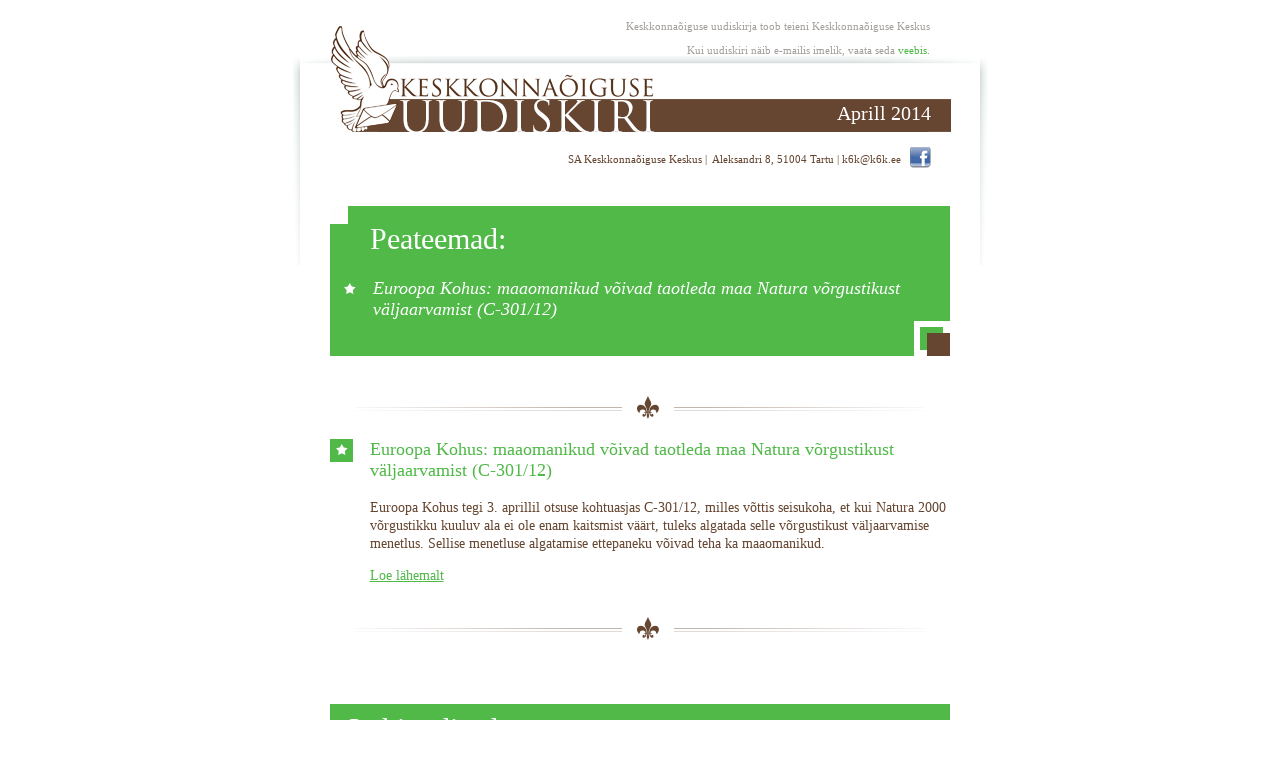

--- FILE ---
content_type: text/html; charset=utf-8
request_url: https://www.k6k.ee/uudiskiri/2014/aprill
body_size: 21715
content:
<!DOCTYPE html PUBLIC "-//W3C//DTD XHTML 1.0 Strict//EN" "http://www.w3.org/TR/xhtml1/DTD/xhtml1-strict.dtd">
<html>
<head>
<meta http-equiv="content-type" content="text/html; charset=utf-8" />
</head>
<body leftmargin="0" marginwidth="0" topmargin="0" marginheight="0" offset="0" bgcolor='#fff' style="margin: 0; padding: 0;font-size: 14px; background: #fff; font-family: Georgia" >

<STYLE>
a {color: #50b948; text-decoration: none;}
a:hover { text-decoration: underline; }
.footer a { color: white; }
hr {height: 11px; width: 100%; background: white; color: white; border: none; margin: 40px 0; background: url(http://www.k6k.ee/images/small_separator.png) no-repeat top center;}
h1 { margin: 0; color: #50b948; font-size: 24px; font-weight: normal; font-family: Georgia; text-transform: uppercase; line-height: 30px;}
h2 { margin: 0 50px 10px; }
h3 { font-family:Georgia; font-size: 18px; color: #654430; font-weight: normal}

p { font-family: Georgia; line-height: 18px; font-size: 14px; color: #664631;}
ol { padding-left: 20px; margin-top: 30px; margin-bottom: 30px;}
ul { padding-left: 70px; }
ol li { list-style-image:url(http://www.k6k.ee/images/sub_content_li.png); padding-left: 35px}
font { color: #948f8c}

.top, .top p, top a { margin-top: 20px; font-size: 11px; width: 315px; color: #a49f9c; text-align: right; float: right; margin-right: 50px; vertical-align: center}

#topcont { color: #654430;}
#topcont a {color: #654430;text-decoration: none;}
#topcont a:hover { text-decoration: underline}
#topcont p {margin: -5px 0 0 0; vertical-align: center; font-size: 11px; color: #654430}
#topcont img {vertical-align: center; margin: 5px 0 -5px 0; border: 0;}

.date p {float: right;}
.right { float: right; margin-right: 20px;}

#menu a { color: #664631}
#menu h1 { color: #fff; font-size: 30px; padding: 10px 19px; margin:0; background: #50b948; text-transform: none}
.menu_themes h2 { color: #664631; font-size: 14px; font-style: normal; font-weight: normal; padding-right: 15px; text-transform: uppercase; margin: 0; vertical-align: bottom;}
.menu_themes img { float: left; margin: -8px 0 0 20px; padding: 0; vertical-align: bottom;}
.menu_themes .edy-texteditor-container.image-container img { float: none; margin: 0;}
.menu_themes .edy-texteditor-container.image-container { margin: -8px 0 0 20px;}
.menu_themes ol { margin: 8px 0 0 -1px; padding: 0 20px; list-style-image: none; list-style-type: none; overflow: hidden;}
.menu_themes ol li { margin: 0 0 13px 0; padding: 0; float: left; list-style-image: none;}
#menu table { border-collapse: collapse; border-spacing: 0; margin: 0 auto;}
#menu tr { border-spacing: 0; padding: 20px 0 35px 0; width: 580px; margin: 0 auto; }
.menu_themes td { width: 50%; vertical-align: top; padding: 20px 0 15px 0;}

#news_content { background: url(http://www.k6k.ee/images/big-separator.png) no-repeat top center;}
#news_content img { float: right;}
#news_content h2 { width: 235px; float: right; margin: 0 5px 10px; padding: 20px 0 0 15px; color: #50b948; font-weight: normal; font-style: italic; font-size: 15px; line-height: 18px; background: url(http://www.k6k.ee/images/quote_bg.png) no-repeat top left;}

#news_footer {color: #8b8887;font-family: Georgia, sans-serif; font-size: 12px;}
#news_footer strong {color: #6b6563;}
#news_footer p { float: left; margin: 0 28px; font-size: 12px; width: 60%}
#news_footer a { color: #948f8c}
#news_footer img { float: left;}

.main_themes h1 { color: #fff; font-family: Georgia; font-size: 30px; padding: 0 0 0 40px; text-transform: none}
.main_themes ol { margin: 0 0 0 13px}
.main_themes ol li {list-style-image:url(http://www.k6k.ee/images/main_li.png); padding:0 10px 0 10px; margin-top: 24px;}
.main_themes ol li a { color: #fff; text-decoration: none; font-weight: normal; font-style: italic; font-size: 18px; }
.main_themes ol li a:hover { text-decoration: underline}

#main_content { background: url(http://www.k6k.ee/images/big-separator.png) no-repeat top center, url(http://www.k6k.ee/images/big-separator.png) no-repeat bottom center;}
#main_content h3 { background: url(http://www.k6k.ee/images/main_sub_li.png) no-repeat top left;padding-left: 40px;}
#main_content h3 a { text-decoration: none; margin: 0; padding: 0;}
#main_content h3 a:hover { text-decoration: underline;}
#main_content a { text-decoration: underline; }
#main_content p { padding-left: 40px;}
#main_content hr {  margin: 25px 0;}

</STYLE>

<table width="100%" cellpadding="0" cellspacing="0" class="backgroundTable" bgcolor='#fff' style="background: #fff; font-family: Georgia,serif; border-collapse: collapse;font-size: 14px;" >
    <tr>
        <td style="padding: 0;">
      <div style=" background: #fff; width: 695px; padding: 0; margin: 0 auto;" width="695">
    <div style="background-image: url(http://www.k6k.ee/images/left.png); float: left; height: 208px; margin-top: 58px; width: 7px; overflow: hidden"></div>
    <div style="background-image: url(http://www.k6k.ee/images/right.png); float: right; height: 208px; margin-top: 58px; width: 8px; overflow: hidden"></div>
      <table cellpadding="0" cellspacing="0">
        <tr>
          <td style="background: transparent; padding: 0; width: 260px; height: 50px">

          </td>
          <td class="top" style="background: transparent; padding: 0; text-align: right;">
            Keskkonnaõiguse uudiskirja toob teieni Keskkonnaõiguse Keskus 
            <br>
            <br>
            Kui uudiskiri näib e-mailis imelik, vaata seda <a href="https://www.k6k.ee//uudiskiri/2014/aprill">veebis.</a>
          </td>
        </tr>
        <tr>
          <td colspan="2" style="padding: 0; background-color: #fff; background-image: url('http://www.k6k.ee/images/up.png'); background-repeat: no-repeat; background-position: left top; height: 130px; width: 685px; vertical-align: top;">
              <table cellspacing="0" cellpadding="0">
                <tr>
                  <td colspan="2" class="date" style="padding-left: 30px; vertical-align: top;">
                    <a href="http://www.k6k.ee">
                      <img src="http://www.k6k.ee/photos/logo.png" alt="Keskkonna&otilde;iguse keskus" style="border: none; display: block; margin-top: -30px;" />
                    </a>
                    <span class="right" style="margin-top: -30px; color: #fff; position:relative; z-index: 1000; font-size: 20px"> Aprill 2014</span>
                  </td>
                </tr>
                <tr>
                  <td colspan="2" id="topcont" style="padding-left: 50px; wdith: 325px; padding-top: 10px; font-size: 11px;">
                    <span class="right">SA Keskkonnaõiguse Keskus |&nbsp;  Aleksandri 8, 51004 Tartu |   <a href="mailto:k6k@k6k.ee">k6k@k6k.ee</a>&nbsp; &nbsp;<a href="http://www.facebook.com/pages/Keskkonna%C3%B5iguse-Keskus/155450921134796"><img class="frktlse-img" alt="" src="/photos/fb_logo.png" height="21" width="21" /> </a><br/></span>
                  </td>
                </tr>
              </table>
          </td>
        </tr>
        <tr>
            <td colspan="2">
              <table style="width: 620px; border-collapse: collapse; margin-left: 30px" cellspacing="0" cellpadding="0">
                <tr>
                    <td style="padding: 20px 0 40px 0">
                    <table width="620" cellspacing="0" cellpadding="0" bgcolor="#50b948">
                                        <tr>
                        <td colspan="2" style=" background: url(http://www.k6k.ee/images/main_top.png) no-repeat right center; height: 18px; width:620px;">
                        </td>
                      </tr>
                      <tr>
                        <td colspan="2" class="main_themes">
                               <h1>Peateemad:</h1><div><ol>
<li><strong><a href="/uudiskiri/2014/aprill/euroopa-kohus-c-301-12"> Euroopa Kohus: maaomanikud võivad taotleda maa Natura võrgustikust väljaarvamist (C-301/12)
 </a></strong><br/></li>




</ol></div>

                        </td>
                      </tr>
                      <tr style="background: url(http://www.k6k.ee/images/main_bottom.png) no-repeat right center; height: 36px; width:620px">
                        <td colspan="2" ></td>
                      </tr>
                    </table>
                  </td>
                </tr>
                            <tr>
                    <td style="padding: 25px 0;" id="main_content">
                    
<h3><a href="/uudiskiri/2014/aprill/euroopa-kohus-c-301-12"> Euroopa Kohus: maaomanikud võivad taotleda maa Natura võrgustikust väljaarvamist (C-301/12)</a></h3>
<p> Euroopa Kohus tegi 3. aprillil otsuse kohtuasjas C-301/12, milles võttis seisukoha, et  kui Natura 2000 võrgustikku kuuluv ala ei ole enam kaitsmist väärt, tuleks algatada selle võrgustikust väljaarvamise menetlus. Sellise menetluse algatamise ettepaneku võivad teha ka maaomanikud. 
</p>
<p><a href="/uudiskiri/2014/aprill/euroopa-kohus-c-301-12 ">Loe lähemalt</a></p>




<br>


                  </td>
                </tr>
                             <tr>
                      <td style="height: 44px">
                  </td>
                </tr>
                            <tr>
                    <td style="padding: 20px 0 40px 0" >
                    <table width="620" cellspacing="0" cellpadding="0" id="menu">
                        <tr style="padding-bottom: 0;">
                        <td colspan="2">
                        <h1>Lühiuudised:</h1>
                        </td>
                      </tr>
                      <tr>
                        <td colspan="2" class="menu_themes" style=" background: url(http://www.k6k.ee/images/menu_bg.png); padding: 0 0 -20px 0; color: #664631; font-family: Georgia; font-style: normal;">

                                                    <table width="100%"><tbody><tr>
<td> 
<h2><img src="/photos/keskkonna_oigused_small.png" alt="" class="frktlse-img" height="28" width="28" /><b><a href="/uudiskiri/2014/aprill#keskkonnaalased-oigused">Keskkonnaalased õigused </a></b></h2>
<ol><li><a href="/uudiskiri/2014/aprill#oigused1"> Keskkonnaõiguse ühendused vaidlustasid EL energiataristu projektide nimekirja Euroopa Kohtus</a></li>
</ol>
</td>
<td>
<h2><img src="/photos/keskonna_hindamine_small.png" alt="" class="frktlse-img" height="28" width="28" /><b><a href="/uudiskiri/2014/aprill#kmh">Keskkonnamõjude hindamine</a></b></h2>
<ol><li><a href="/uudiskiri/2014/aprill#kmh1"> KMH direktiivi uus versioon võeti vastu</a></li>
</ol>
</td>
</tr></tbody></table><img src="/photos/separator.png" alt="" class="frktlse-img" height="11" width="582" />
<table width="100%"><tbody><tr>
<td> 
<h2><img src="/photos/kliima_muutus_small.png" alt="" class="frktlse-img" height="28" width="28" /><b><a href="/uudiskiri/2014/aprill#kliimamuutus">Kliimamuutus</a></b></h2>
<ol><li><a href="/uudiskiri/2014/aprill#kliimamuutus1"> Kliimateadlased: kliimamuutuse vastane võitlus ei ole koostöö korral ülemäära kulukas</a></li>
<li><a href="/uudiskiri/2014/aprill#kliimamuutus2"> Muudatused EL lennunduse saastekvootide osas kiideti heaks</a></li>
<li><a href="/uudiskiri/2014/aprill#kliimamuutus3"> EL määrus nr 253/2014 väikeste tarbesõidukite CO2 heite vähendamise meetmete kohta
 </a></li>
<li><a href="/uudiskiri/2014/aprill#kliimamuutus4"> EL määrus nr 333/2014 sõiduautode CO2 heite vähendamise meetmete kohta
 </a></li>
</ol>
</td>
<td>
 <h2><img src="/photos/energeetika_small.png" alt="" class="frktlse-img" height="28" width="28" /><b><a href="/uudiskiri/2014/aprill#energeetika">Energeetika</a></b></h2>
<ol><li><a href="/uudiskiri/2014/aprill#energeetika1"> Euroopa Kohus: energiamärgistuse esitamise kohustus sõltub toote turustamise ajast (C-319/13)
 </a></li>
</ol>
</td>
</tr></tbody></table><img src="/photos/separator.png" alt="" class="frktlse-img" height="11" width="582" />
<table width="100%"><tbody><tr>
<td> 
<h2><img src="/photos/valisohu_kaitse_small.png" alt="" class="frktlse-img" height="28" width="28" /><b><a href="/uudiskiri/2014/aprill#valisohk">Välisõhu kaitse</a></b></h2>
<ol><li><a href="/uudiskiri/2014/aprill#valisohk1"> Euroopa Liidu Teatajas avaldati sõidukite müra vähendamist puudutav EL määrus</a></li>
<li><a href="/uudiskiri/2014/aprill#valisohk2"> Eesti valitsus peab laevade õhusaastenorme majanduslikult koormavaks</a></li>
<li><a href="/uudiskiri/2014/aprill#valisohk3"> EL direktiiv 2014/43/EL traktorite heite vähendamise meetmete kohta </a></li>
<li><a href="/uudiskiri/2014/aprill#valisohk4"> Avaldati KKM määrus looma-ja linnukasvatuse õhuheite määramise kohta</a></li>
</ol>
</td>
<td>
<h2><img src="/photos/looduskaitse_small.png" alt="" class="frktlse-img" height="28" width="28" /><b><a href="/uudiskiri/2014/aprill#looduskaitse">Looduskaitse</a></b></h2>
<ol><li><a href="/uudiskiri/2014/aprill#looduskaitse1"> Euroopa Komisjon kaebab Kreeka kohtusse, sest Natura alal ei ole merekilpkonnade kaitse piisavalt tagatud</a></li>
<li><a href="/uudiskiri/2014/aprill#looduskaitse2"> Eelnõudega muudetaks taimede kaitsekategooriaid</a></li>
</ol>




</td>
</tr></tbody></table><img src="/photos/separator.png" alt="" class="frktlse-img" height="11" width="582" />
<table width="100%"><tbody><tr>
<td> 
<h2><img src="/photos/vesi_small.png" alt="" class="frktlse-img" height="28" width="28" /><b><a href="/uudiskiri/2014/aprill#vesi">Vesi</a></b></h2>
 <ol><li><a href="/uudiskiri/2014/aprill#vesi1"> Jõustusid ühisveevärgi ja -kanalisatsiooni seaduse muudatused 
 </a></li>




</ol>
</td>
<td>
<h2><img src="/photos/maapou_small.png" alt="" class="frktlse-img" height="28" width="28" /><b><a href="/uudiskiri/2014/aprill#maapou">Maapõu</a></b></h2>
<ol><li><a href="/uudiskiri/2014/aprill#maapou1"> Riigikontroll: riik ei ole vähendanud põlevkivi kaevandamise ja kasutamise keskkonnamõju
 </a></li>
</ol>




</td>
</tr></tbody></table><img src="/photos/separator.png" alt="" class="frktlse-img" height="11" width="582" />
<table width="100%"><tbody><tr>
<td> 
<h2><img src="/photos/jaatmed_small.png" alt="" class="frktlse-img" height="28" width="28" /><b><a href="/uudiskiri/2014/aprill#jaatmed">Jäätmed</a></b></h2>
<ol><li><a href="/uudiskiri/2014/aprill#jaatmed1"> Euroopa Parlamendi saadikud soovivad õhukeste kilekottide vastu rangemate meetmete võtmist
 </a></li>
<li><a href="/uudiskiri/2014/aprill#jaatmed2"> Riigi Teatajas avaldati muudatused elektri- ja elektroonikaromude kogumise regulatsioonis</a></li>
</ol>
</td>
<td>
<h2><img src="/photos/ohtlikud_ained_small.png" alt="" class="frktlse-img" height="28" width="28" /><b><a href="/uudiskiri/2014/aprill#ohtlikud-ained">Ohtlikud ained</a></b></h2>
<ol><li><a href="/uudiskiri/2014/aprill#ohtlikudained1"> EL piirab kroomi ühendite kasutamist nahatoodetes
 </a></li>
</ol>
</td>
</tr></tbody></table><img src="/photos/separator.png" alt="" class="frktlse-img" height="11" width="582" />
<table width="100%"><tbody><tr>
<td> 
<h2><img src="/photos/kalandus_small.png" alt="" class="frktlse-img" height="28" width="28" /><b><a href="/uudiskiri/2014/aprill#kalandus">Kalandus</a></b></h2>
<ol><li><a href="/uudiskiri/2014/aprill#kalandus1">Kalapüügieeskirja muudatused suurendavad tuulehaugi püügikoormust
 </a></li>
<li><a href="/uudiskiri/2014/aprill#kalandus2">Riigikogu menetleb kalapüügi kontrollisüsteemi täiustamist kalalaeva mootorite osas
 </a></li>
</ol>
</td>
<td>
<h2><img src="/photos/jahindus_small.png" alt="" class="frktlse-img" height="28" width="28" /><b><a href="/uudiskiri/2014/aprill#jahindus">Jahindus</a></b></h2>
<ol><li><a href="/uudiskiri/2014/aprill#jahindus1">Riigikohus selgitas metslooma abitu seisundi mõistet (3-1-1-16-14)</a></li>
<li><a href="/uudiskiri/2014/aprill#jahindus2">Avaldati KKM määrus uluksõraliste kahjude hüvitamise kohta 
</a></li>




</ol>
</td>
</tr></tbody></table><img src="/photos/separator.png" alt="" class="frktlse-img" height="11" width="582" />
<table width="100%"><tbody><tr>
<td> 
<h2><img src="/photos/k6k-1.png" alt="" class="frktlse-img" height="28" width="28" /><b><a href="/uudiskiri/2014/aprill#k6k">KÕKi uudised</a></b></h2>
<ol><li><a href="/uudiskiri/2014/aprill#k6k1"> Linnade ja valdade päevadel arutati KOVide keskkonnaalaseid ülesandeid ja väljakutseid </a></li>
<li><a href="/uudiskiri/2014/aprill#k6k2"> Kodanikuühendused: Maapõueseaduse eelnõu vajab põhjalikku arutelu</a></li>
<li><a href="/uudiskiri/2014/aprill#k6k3"> Kohus: kaevandamislubade otsustamisel on võrdselt tähtsad nii keskkonnakaitse kui varustuskindlus</a></li>
<li><a href="/uudiskiri/2014/aprill#k6k4"> Kodanikeühendused: maavarade kasutamine tuleb otsustada ühiselt</a></li>
<li><a href="/uudiskiri/2014/aprill#k6k5"> Siim Vahtrus tutvustab ajakirjas „Eesti Mets“ raiereeglite muutuseid ja tagamaid </a></li>




</ol>
</td>
<td>
</td>
<td>
</td>
</tr></tbody></table><img src="/photos/separator.png" alt="" class="frktlse-img" height="11" width="582" />


                        </td>
                      </tr>
                      <tr style="background: #664631; height: 8px; margin-bottom: 40px">
                        <td colspan="2" ></td>
                      </tr>
                    </table>
                  </td>
                </tr>
                <tr>
                  <td style="padding: 40px 19px" id="news_content">
                    















<a href="/uudiskiri/" name="keskkonnaalased-oigused"></a><img src="/photos/keskkonnaalased_oigused_big.png" alt="" class="frktlse-img" height="95" width="95" /><h1>KESKKONNAALASED ÕIGUSED</h1>
<a href="/uudiskiri/" name="oigused1"></a><h3>Keskkonnaõiguse ühendused
vaidlustasid EL energiataristu projektide nimekirja Euroopa Kohtus</h3><p style="TEXT-ALIGN: justify">
</p><p>4. aprillil
esitas üle-euroopaline keskkonnaõiguse ühenduste võrgustik <a href="http://www.justiceandenvironment.org/">Justice&amp;Environment (J&amp;E)</a> Euroopa Kohtule kaebuse, milles taotleb <a href="http://eur-lex.europa.eu/legal-content/ET/TXT/PDF/?uri=CELEX:32013R1391&amp;qid=1397750406991&amp;from=EN">Euroopa Komisjoni
määruse nr 1391/2013</a>
tühistamist. Vaidlustatud määrusega kehtestati üle-euroopaline energiavaldkonna
prioriteetsete energiataristu projektide (nn PCIde) nimekiri, kuhu kuuluvad
erinevad gaasiterminalid, elektriühendused jms projektid. Neile projektidele on
võimalik taotleda EL-kaasrahastust, liikmesriigid peaksid projektidega seotud
planeeringud ja load väljastama võimalikult kiiresti. J&amp;E leiab, et otsus
on õigusvastane, kuna selle ettevalmistamisel rikuti oluliselt avalikkuse
kaasamise reegleid.</p><h2>Kaebuse esitajad leiavad, et avalikkus sai projektide valikuprotsessis osaleda liiga hilja ja vaid formaalselt</h2><p>J&amp;E&nbsp; pöördus määruse nr 1391/2013 vastuvõtmise
järel esmalt vaidega (<i>request for
internal review</i>) Euroopa Komisjoni poole, leides, et viimane on rikkunud nn
<a href="https://www.riigiteataja.ee/akt/78466">Aarhusi konventsiooni</a> ning seda EL asutuste jaoks täpsustavat <a href="http://eur-lex.europa.eu/legal-content/ET/TXT/PDF/?uri=CELEX:32006R1367&amp;qid=1397750505125&amp;from=EN">EL määrust nr
1367/2006</a> (nn
Aarhusi-määrust). Vastavalt nendele õigusaktidele tuleks avalikkust kaasata
olulist keskkonnamõju omavate kavade ja programmide koostamisse tõhusalt ja
võimalikult varajases etapis. Avalikkuse kaasamine varajases etapis on selliste
otsuste puhul vajalik selleks, et valik saaks hästi ja põhjalikult läbi
kaalutud. J&amp;E hinnangul see antud juhul nii ei olnud, kuna avalikkus sai
osaleda alles otsustusprotsessi hilistes etappides ning ka siis oli
avalikustamine pigem formaalne. </p><p>Euroopa Komisjon
jättis vaide rahuldamata, kuna Komisjoni hinnangul ei ole määruse näol tegemist
ei haldusaktiga ega keskkonnavaldkonda puudutava otsusega. J&amp;E leidis, et
selline lähenemine ei ole kooskõlas ei Aarhusi konventsiooni ega selle
rakenduspraktikaga Aarhusi konventsiooni kontrollikomitee ning Euroopa Kohtu
poolt. Seetõttu pöörduski organisatsioon järgmise sammuna Euroopa kohtusse.</p><p><a href="http://www.justiceandenvironment.org/news/114">J&amp;E pressiteade kaebuse
esitamise kohta</a></p>
<p><br/></p>
<p><img src="/photos/small_separator.png" alt="" class="frktlse-img" height="11" width="562" /></p>
<p><br/><br/></p>












<a href="/uudiskiri/" name="kmh"> </a><img src="/photos/mojude_hindamine_big.png" alt="" class="frktlse-img" height="95" width="95" /><h1>KESKKONNAMÕJUDE HINDAMINE</h1>
<a href="/uudiskiri/" name="kmh1"></a><h3>KMH direktiivi uus versioon
võeti vastu</h3><p style="TEXT-ALIGN: justify">
</p><p>Euroopa Nõukogu teatas 14. aprillil uue EL keskkonnamõju hindamise (KMH)
direktiivi vastuvõtmisest. Sellega on lõppenud viis aastat kestnud protsess KMH
süsteemi edasiarendamiseks ja täpsustamiseks.</p><p>Hinnang senise süsteemi toimimisele <a href="/uudiskiri/2009-oktoober/kmh-ja-ksh">anti Komisjoni poolt 2009.
aastal</a>, 2010. a toimus <a href="/uudiskiri/2010/juuli#kmh">avalik konsultatsioon</a> ning 2012. a oktoobris avalikustati
eelnõu esimene versioon, millest kirjutasime põhjalikumalt ka <a href="/uudiskiri/2012/november/kmh-direktiiv">tollases uudiskirjas</a>.</p><p>Millised muudatused uue direktiivi lõppversioon endaga kaasa toob, sellest
kirjutame pikemalt järgmises uudiskirjas.</p><p><a href="http://www.consilium.europa.eu/uedocs/cms_Data/docs/pressdata/en/envir/142193.pdf">Euroopa Nõukogu
pressiteade</a> (pdf, ingl k)</p>
<p><br/></p>
<p><img src="/photos/small_separator.png" alt="" class="frktlse-img" height="11" width="562" /></p>
<p><br/><br/></p>




<a href="/uudiskiri/" name="kliimamuutus"> </a><img src="/photos/kliimamuutus_big.png" alt="" class="frktlse-img" height="95" width="95" /><h1>KLIIMAMUUTUS</h1>
<a href="/uudiskiri/" name="kliimamuutus1"></a><h3>Kliimateadlased: kliimamuutuse
vastane võitlus ei ole koostöö korral ülemäära kulukas</h3><p style="TEXT-ALIGN: justify">
</p><p>31. märtsil
avalikustas ÜRO egiidi all tegutsev rahvusvaheline kliimamuutuste paneel (IPCC)
<a href="http://ipcc-wg2.gov/AR5/report/final-drafts/">raporti</a>, milles kirjeldatakse nii
kliimamuutustega kaasnevaid ohtusid kui võimalikke meetmeid nende ärahoidmiseks
või leevendamiseks. Raporti näol on tegemist kõige uuema ja põhjalikuma
uuringuga kliimamuutuste teemal, mille koostamisel osales üle 300 põhiautori
70st riigist, kes kaasasid töösse veel enam kui 400 kaasautorit.</p><p>Raporti kohaselt
on aset leidev kliimamuutus selgelt inimtekkeline. Uuring toob välja
inimgrupid, ettevõtted ning ökosüsteemid, mis on kliimamuutuse poolt kergesti
haavatavad. Haavatavuse peamisteks põhjusteks on vähene ettevalmistus muutuvaks
kliimaks ja selle tagajärgedeks ning varade ja inimeste paiknemine
ohupiirkonnas. Selleks, et kliimamuutusega kaasnevaid kahjusid vähendada, on
vaja võtta meetmeid nii kohanemiseks kui kliimamuutuse kontrolli all
hoidmiseks. Kliimamuutuste vastane võitlus (nt kasvuhoonegaaside heite
vähendamine) on teadlaste sõnul jätkuvalt oluline, sest kohanemise meetmetega
üksi olulisi kahjusid ära hoida ei ole võimalik.</p><h2>Rahvusvahelise kliimamuutuse alase koostöö võimalikkusest saab aimu juunis Bonnis toimuval kohtuimsel</h2><p>Selleks, et
üleilmne kliima ei soojeneks enam kui 2 kraadi, ei tohi kasvuhoonegaaside heide
2030. aastaks ületada praegust taset. See tähendab, et nt elektritootmise
valdkonnas tuleb madala süsinikuheitega allikate (nt tuule-, päikese ja
tuumaenergia) osakaalu suurendada kolm kuni neli korda, mis omakorda eeldab
muudatusi toetussüsteemides ja maksudes. Kliimamuutuse vastaste meetmete
võtmine ei ole seejuures majanduslikult üle jõu käivaks – teadlaste hinnangul
oleks selle hinnaks parimal juhul vaid 0,06% ülemaailmsest majanduse
kogutoodangust. See stsenaarium eeldab samas kõigi maailma riikide koostööd
ning jõulisemat tegevust just nende riikide poolt, kelle heited võiksid uute
meetmeteta kõige enam suureneda. Kas teadlaste hinnangul odavaim stsenaarium ka
poliitiliselt võimalik on, saab selgemaks juunis Bonnis toimuval konverentsil,
kus esmakordselt kohtub uut rahvusvahelist lepet koostav kontaktrühm.</p><p><a href="http://www.ipcc.ch/pdf/ar5/pr_wg2/140330_pr_wgII_spm_en.pdf">IPCC pressiteade uue
raporti kohta</a> (pdf, ingl
k)</p><p><a href="http://www.climatechange2013.org/images/report/WG1AR5_SPM_FINAL.pdf">Raporti kokkuvõte</a> (pdf, ingl k)</p><p>









<a href="http://ipcc-wg2.gov/AR5/">Raporti temaatiline veebileht</a> (ingl
k)<br/></p><p><br/></p>
<a href="/uudiskiri/" name="kliimamuutus2"></a><h3>Muudatused EL lennunduse
saastekvootide osas kiideti heaks</h3><p style="TEXT-ALIGN: justify">
</p><p>3. aprillil kiitis
Euroopa Parlament heaks EL Nõukoguga saavutatud <a href="http://www.europarl.europa.eu/sides/getDoc.do?pubRef=-//EP//TEXT+TA+P7-TA-2014-0278+0+DOC+XML+V0//ET&amp;language=ET">mitteametliku kokkuleppe</a>, mille järgi hõlmaks
EL heitkogustega kauplemise süsteem (EU ETS) kuni aastani 2017 vaid
EL-siseseid lende ning seejärel ka kõiki muid lende, mis algavad ja
lõppevad ELis. Nõukogu andis oma ametliku heakskiidu 14. aprillil. Kajastasime mitteametlikku
kokkulepet <a href="/uudiskiri/2014/marts#kliimamuutus1">KÕKi 2014. a märtsikuu
uudiskirjas</a> koos
lühiülevaatega senisest protsessist. Lennundussektori heidete reguleerimine on
vaidlusi tekitanud alates 2012. aastast, mil lennutegevus EU ETS süsteemi
lisati.</p><h2>Parlamendi keskkonnakomitee oli kokkuleppele vastu, kuna pidas seda EL kliimapoliitika seisukohalt ebapiisavaks</h2><p>Euroopa Parlamendi üldkogu kiitis muudatused
heaks vaatamata sellele, et Euroopa Parlamendi keskkonnakomitee eelnõud heaks ei kiitnud. Keskkonnakomitee ei nõustunud EL Nõukoguga peetud
läbirääkimiste tulemusena tehtud muudatustega, mille kohaselt arvati EU ETSist
2017. aastani välja EList kolmandatesse riikidesse suunduvate ja sealt ELi
saabuvate lendude heitkogused. Keskkonnakomitee liikmete hinnangul ei panustaks
lennundussektori heidete reguleerimine sellisel kujul piisavalt EL
kliimapoliitika elluviimisesse.</p><p>Muudatused jõustuvad pärast nende
avalikustamist Euroopa Liidu Teatajas.</p><p><a href="http://www.consilium.europa.eu/uedocs/cms_data/docs/pressdata/en/envir/142187.pdf">Euroopa Nõukogu pressiteade eelnõu heakskiitmise
kohta</a> (pdf, ingl k)</p><p><a href="http://www.europarl.europa.eu/news/et/news-room/content/20140331IPR41187/html/MEPs-back-CO2-permit-exemption-for-long-haul-flights">Euroopa Parlamendi
pressiteade eelnõu heakskiitmise kohta</a> (ingl k)</p><p>









<a href="http://www.europarl.europa.eu/news/et/news-room/content/20140317IPR39117/html/Aviation-emissions-Environment-MEPs-reject-informal-deal-with-EU-ministers">Euroopa Parlamendi
pressiteade keskkonnakomitee poolt mitteametliku kokkuleppe heakskiitmata
jätmise kohta</a> (ingl k)<br/></p><p><br/></p>
<a href="/uudiskiri/" name="kliimamuutus3"></a><h3><a href="http://eur-lex.europa.eu/legal-content/ET/TXT/PDF/?uri=CELEX:32014R0253&amp;from=ET">Euroopa
Parlamendi ja EL Nõukogu määrus (EL) nr 253/2014, 26. veebruar 2014, millega
muudetakse määrust (EL) nr 510/2011, et määrata kindlaks meetodid uute väikeste
tarbesõidukite CO2-heite vähendamise 2020. aasta sihttaseme saavutamiseks</a></h3><p style="TEXT-ALIGN: justify">
</p><p>Euroopa Liidu Teatajas avaldatud
määrusega muudeti määrust, millega on kehtestatakse tehnilised üksikasjad,
selleks, et vähendada 2020. aastaks kaubikute jt väikeste tarbesõidukite
CO2-heitetase 147&nbsp;grammini
CO2 /km.</p><p><br/></p>
<a href="/uudiskiri/" name="kliimamuutus4"></a><h3><a href="http://eur-lex.europa.eu/legal-content/ET/TXT/HTML/?uri=CELEX:32014R0333&amp;from=ET">Euroopa
Parlamendi ja EL Nõukogu määrus (EL) nr 333/2014, 11. märts 2014, millega
muudetakse määrust (EÜ) nr 443/2009, et määrata kindlaks meetodid uute
sõiduautode CO2-heite vähendamise 2020. aasta sihttaseme saavutamiseks</a></h3><p style="TEXT-ALIGN: justify">
</p><p>Euroopa Liidu Teatajas avaldatud
määrusega muudeti määrust, millega on kehtestatakse tehnilised üksikasjad,
selleks, et vähendada 2020. aastaks sõiduautode CO2-heitetase 95&nbsp;grammini
CO2 /km.</p>
<p><br/></p>
<p><img src="/photos/small_separator.png" alt="" class="frktlse-img" height="11" width="562" /></p>
<p><br/><br/></p>








<a href="/uudiskiri/" name="energeetika"> </a><img src="/photos/energeetika_big.png" alt="" class="frktlse-img" height="95" width="95" /><h1>ENERGEETIKA</h1>
<a href="/uudiskiri/" name="energeetika1"></a><h3>Euroopa Kohus: energiamärgistuse
esitamise kohustus sõltub toote turustamise ajast (C-319/13)</h3><p style="TEXT-ALIGN: justify">
</p><p>3. aprillil tegi
Euroopa Kohus otsuse vaidluses seoses kodutehnika müüjate kohustusega lisada
teleritele nende energiatarvet tutvustav märgis. Vaidluse algatajaks oli
Saksamaal tegutsev kodutehnika müüja, kes leidis, et tema konkurent rikkus EL
õigusest tulenevaid norme. Rikkumine seisnes kaebaja arvates selles, et
konkureeriv kauplus ei lisanud pärast 30. novembrit 2011. a kõikidele müüdavatele
teleritele energiamärgist. See oli aga kuupäevaks, millest alates tuli
energiamärgiseid vastavalt <a href="http://eur-lex.europa.eu/legal-content/ET/TXT/PDF/?uri=CELEX:32010L0030&amp;qid=1398078803509&amp;from=EN">EL direktiivile
2010/30/EL</a> kasutama
asuda.</p><p>Euroopa Kohus asus vaidluses seisukohale, et
EL õiguse kohaselt peab alates 30. novembrist 2011. a kinnitama
energiamärgised kõigile teleritele, mis tehakse turul kättesaadavaks, st
saadetakse tootja poolt turustusahelasse. Teleritele, mis on tootja poolt varem
hulgi- või jaemüüjatele saadetud, <a href="http://eur-lex.europa.eu/legal-content/ET/TXT/PDF/?uri=CELEX:32010L0030&amp;qid=1398078803509&amp;from=EN">EL direktiivi
2010/30/EL</a> kohaseid
energiamärgiseid aga kinnitama ei pea. Kohtu hinnangul oleks selline nõue
ebaproportsionaalne, eriti keskmise ja väikese suurusega ettevõtetele. </p><p>Antud juhul
puudutas vaidlus vaid telereid, samas on kohtu järeldused kohaldatavad ka
kõigile teistele toodetele, millele EL õiguse kohaselt energiamärgiseid kinnitada
tuleb (nt elektripliidid, külmikud).</p><p>





<a href="http://curia.europa.eu/juris/document/document.jsf?text=&amp;docid=150283&amp;pageIndex=0&amp;doclang=ET&amp;mode=lst&amp;dir=&amp;occ=first&amp;part=1&amp;cid=82672">Euroopa Kohtu otsus
asjas C-319/13</a><br/></p>
<p><br/></p>
<p><img src="/photos/small_separator.png" alt="" class="frktlse-img" height="11" width="562" /></p>
<p><br/><br/></p>








<a href="/uudiskiri/" name="valisohk"> </a><img src="/photos/ohu_kaitse_big.png" alt="" class="frktlse-img" height="95" width="95" /><h1>VÄLISÕHU KAITSE</h1>
<a href="/uudiskiri/" name="valisohk1"></a><h3>Euroopa
Liidu Teatajas avaldati sõidukite müra vähendamist puudutav EL määrus</h3><p style="TEXT-ALIGN: justify">
</p><p>21. märtsil avaldati Euroopa Liidu
Teatajas <a href="http://eur-lex.europa.eu/legal-content/ET/TXT/PDF/?uri=CELEX:52014AG0003&amp;from=ET">EL
määrus (EL) nr 3/2014</a>, millega muudetakse rangemaks
mootorsõidukite müratasemele kehtestatud normid. Muudatuste peamiseks ajendiks oli
soov kaitsta inimeste tervist müra kahjuliku mõju eest. Lisaks müratasemete
rangemaks muutmisele nõuab uus määrus müratasemeid näitava märgistussüsteemi
loomist, mis annaks tarbijatele teavet sõiduki tekitatava müra kohta, ning
hübriid- ja elektriautodele helihoiatussüsteemi paigaldamist (nende märgatavaks
muutmiseks). Kajastasime eelnõu sisu lähemalt <a href="/uudiskiri/2013/detsember#valisohk1">KÕKi 2013. a detsembrikuu
uudiskirjas</a>
Euroopa Parlamendi ja EL Nõukogu mitteametliku kokkuleppe
saavutamisel.</p><p><a href="http://www.europarl.europa.eu/news/et/news-room/content/20140331IPR41178/html/MEPs-back-law-to-curb-harmful-traffic-noise">Euroopa
Parlamendi pressiteade</a> (ingl k)</p><p>



<a href="http://eur-lex.europa.eu/legal-content/ET/TXT/PDF/?uri=CELEX:52014AG0003&amp;from=ET">EL
määrus (EL) nr 3/2014 mootorsõidukite müratasemete kohta</a>
(pdf)<br/></p><p><br/></p>
<a href="/uudiskiri/" name="valisohk2"></a><h3>Eesti valitsus peab laevade
õhusaastenorme majanduslikult koormavaks</h3><p style="TEXT-ALIGN: justify">
</p><p>Vabariigi Valitsus võttis 27. märtsil vastu MARPOLi VI lisa muudatused, mis
muudavad rangemaks laevakütuse väävlisisalduse nõuded. MARPOL on 1973. a vastu võetud
rahvusvaheline konventsioon laevade põhjustatava merereostuse vältimiseks,
Eesti liitus sellega 1992. aastal, kõnealuse lisaga VI 2007. aastal.</p><h2>Eesti valitsus soovis varem edasi lükata uute väävlinormide jõustumist ning soovib hetkel sama lämmastikuheite osas</h2><p>MARPOLi lisa VI reguleerib laevade põhjustatava õhusaaste vältimise
reegleid. Muudatused võeti Rahvusvahelise Mereorganisatsiooni (IMO) vastava
komitee poolt vastu juba 2008. aastal, ent Eesti on nende jõustumise <a href="https://www.riigiteataja.ee/akt/13258115">seni edasi lükanud</a>, tuues põhjuseks vajaduse hinnata kõigepealt
laevakütuse väävlisisalduse piirnormide kehtestamise majanduslikku mõju. <a href="http://www.valitsus.ee/et/uudised/istungid/istungite-paevakorrad/77756/valitsuse-27.03.2014-istungi-kommenteeritud-p%C3%A4evakord">Valitsuse hinnangul</a> on see Eesti erihuvi tänaseks lõppenud,
kuna nüüdseks reguleeritakse laevakütuse väävlisisaldust juba EL direktiiviga <a href="http://eur-lex.europa.eu/LexUriServ/LexUriServ.do?uri=OJ:L:2012:327:0001:0013:ET:PDF">2012/33/EL</a>.</p><p>Samas jätkab Eesti ettevaatlikku lähenemist laevade uutele
õhusaastenormidele. 20. märtsi istungil otsustas Vabariigi Valitsus, et soovib ka
IMO uue ettepaneku, rakendada alates 2016. aastast uusi lämmastikuheite norme,
edasilükkamist 5 aasta võrra. Euroopa Komisjon on pakkunud välja EL
ühisseisukoha, mille kohaselt EL ei peaks normide rakendamise edasilükkamisega
nõus olema. Eesti seisukoht seevastu on, et uute lämmastikuheite normide
kohaldamine 2016. aastast oleks valitsuse hinnangul ehitatavatele laevade
suhtes liiga koormav. </p><p><a href="https://www.riigiteataja.ee/akt/201042014004">Vabariigi Valitsuse 27.03.14
korralduse tekst Riigi Teatajas</a></p><p><a href="http://valitsus.ee/et/uudised/istungid/istungite-paevakorrad/77690/valitsuse-20.03.2014-istungi-kommenteeritud-p%C3%A4evakord">Vabariigi Valitsuse
20.03.14 istungi kommenteeritud päevakord (p 22)</a></p><p><a href="http://www.envir.ee/1076871">Info MARPOLi kohta
Keskkonnaministeeriumi kodulehel</a></p><p><br/></p>
<a href="/uudiskiri/" name="valisohk3"></a><h3><a href="http://eur-lex.europa.eu/legal-content/ET/TXT/PDF/?uri=CELEX:32014L0043&amp;from=ET">Euroopa Komisjoni
direktiiv&nbsp;2014/43/EL, 18. märts 2014, millega muudetakse Euroopa
Parlamendi ja nõukogu direktiivi 2000/25/EÜ (põllumajandus- ja metsatraktorite
mootoritest paisatavate gaasiliste ja tahkete osakeste heitmete vastu võetavate
meetmete kohta) I, II ja III lisa</a></h3><p style="TEXT-ALIGN: justify">
</p><p>Euroopa Liidu
Teatajas avaldatud direktiiviga muudetakse traktorite heitenorme sätestavat
direktiivi selliselt, et see oleks kooskõlas heidete vähendamise meetmeid
käsitleva <a href="http://eur-lex.europa.eu/legal-content/ET/TXT/PDF/?uri=CELEX:01997L0068-20130110&amp;qid=1397717485591&amp;from=EN">EL direktiivi 97/68/EÜ</a> muudatustega.</p><p><br/></p>
<a href="/uudiskiri/" name="valisohk4"></a><h3><a href="https://www.riigiteataja.ee/akt/128032014033">Keskkonnaministri 25.03.2014.
a määrus nr 8 „Looma- ja linnukasvatusest välisõhku eralduvate saasteainete
heitkoguste määramismeetodid“</a></h3><p style="TEXT-ALIGN: justify">
</p><p>Riigi Teatajas avaldatud määrusega uuendatakse ja täpsustatakse ammoniaagi
(NH3), metaani (CH4) ja dilämmastikoksiidi (N2O)
heitkoguste määramise metoodikat. Kajastasime muudatuste sisu eelnõuna lähemalt
<a href="/uudiskiri/2014/marts#valisohk5">KÕKi 2014. a märtsikuu
uudiskirjas</a>.&nbsp;</p>
<p><br/></p>
<p><img src="/photos/small_separator.png" alt="" class="frktlse-img" height="11" width="562" /></p>
<p><br/><br/></p>








<a href="/uudiskiri/" name="looduskaitse"> </a><img src="/photos/looduskaitse_big.png" alt="" class="frktlse-img" height="95" width="95" /><h1>LOODUSKAITSE</h1>
<a href="/uudiskiri/" name="looduskaitse1"></a><h3>Euroopa Komisjon kaebab Kreeka
kohtusse, sest Natura alal ei ole merekilpkonnade kaitse piisavalt tagatud</h3><p style="TEXT-ALIGN: justify">
</p><p>Euroopa Komisjon teatas 28. märtsil, et kaebab Kreeka Euroopa Kohtusse,
põhjuseks ohustatud merekilpkonnade vähene kaitsmine. Konkreetne juhtum puudutab
arendustegevust Kyparissia lahes Peloponnesose poolsaare lääneosas, mis on üks
teatud liiki merikilpkonnade (<i>caretta
caretta)&nbsp;</i>jaoks üks olulisemaid munemispaiku. Tegemist on ka Natura 2000
võrgustiku alaga, ometi on seal antud hulgaliselt lube arendus- ja
ehitustegevuseks, mis on ohustatud kilpkonnadele negatiivselt mõjunud.</p><h2>Natura võrgustiku alade ebapiisav kaitse võib riikidele kaasa tuua vaidluse Euroopa Kohtus ja trahvid</h2><p>Komisjon alustas rikkumismenetlust juba 2011. a oktoobris, mil
Kreekale saadeti esimene formaalne teatis, millele aasta hiljem järgnes
põhjendatud arvamus rikkumise kohta. Kreeka võttis vastu tegevuskava selle
ohustatud liigi kaitseks, selle rakendamiseks erilisi edusamme ei ole tehtud
ning&nbsp; ehitustööd alal on jätkunud.</p><p>Juhtum näitab veelkord, et kui liikmesriik ei kaitse Natura võrgustiku ala
piisavalt ning lubab sellisel alal kaitstavat liiki kahjustavat tegevust, võib
tulemuseks olla Euroopa Komisjoni rikkumismenetlus ning kohtuvaidlus. Liikmesriigi
kohtussekaebamine on EL rikkumismenetluse viimane samm, mis võib liikmesriigi
jaoks lõppeda ulatuslike trahvidega.</p><p><a href="http://europa.eu/rapid/press-release_IP-14-324_en.htm">Euroopa
Komisjoni pressiteade</a></p><p><a href="http://curia.europa.eu/jcms/upload/docs/application/pdf/2014-04/cp140050en.pdf">Euroopa Kohtu pressiteade</a> (pdf,
ingl k)</p><p><br/></p>
<a href="/uudiskiri/" name="looduskaitse2"></a><h3>Eelnõudega muudetaks taimede
kaitsekategooriaid</h3><p style="TEXT-ALIGN: justify">
</p><p>Eelnõude
Infosüsteemis avaldati 14. aprillil määruste eelnõud, millega muudetaks
mõningate katteseemnetaimede ja sammaltaimede kaitsestaatust. Mõned liigid
viidaks eelnõuga madalama kaitsestaatusega kategooriasse&nbsp; (nt sile kardhein II kategooriast III
kategooriasse). Teiste liikide puhul aga tõstetaks nende kaitsestaatust (nt
emaputk oleks eelnõu kohaselt II kaitsekategooriasse kuuluv taim praeguse III
kategooria asemel). Muudatuste aluseks on Eesti Maaülikooli ettepanek „Eesti
kaitsealuste taimeliikide kaitsekategooriate muutmise vajadusest“.</p><p>Lisaks taimi
puudutavatele muudatustele võetaks ühe eelnõuga kaitse alla pügmee-nahkhiir.
Seda nahkhiireliiki eristatakse kääbus-nahkhiirest alates 1990. aastatest ning
liigi esinemine Eestis registreeriti esmakordselt alles 2000. aastal. Sarnaselt
teistele nahkhiireliikidele omistatakse pügmee-nahkhiirele II kaitsekategooria.
</p><p>Liigi
kaitsekategooriast sõltuvad erinevad looduskaitselised piirangud, nt see, kui
suur osa vastava liigi esindajate elupaikadest tuleb kaitse alla võtta. </p><p><a href="https://eelnoud.valitsus.ee/main/mount/docList/e6580f06-2ad8-4c62-8e16-4fb8af79ebf5">Vabariigi Valitsuse
20. mai 2004. a määruse nr 195 "I ja II kaitsekategooriana kaitse alla
võetavate liikide loetelu“ muutmise eelnõu jm materjalid</a></p><p><a href="https://eelnoud.valitsus.ee/main/mount/docList/43be3c88-6777-4f56-8b88-c3521c22780d">Keskkonnaministri 19. mai 2004. a määruse nr 51 „III kaitsekategooria
liikide kaitse alla võtmine“ muutmise eelnõu jm materjalid</a></p>
<p><br/></p>
<p><img src="/photos/small_separator.png" alt="" class="frktlse-img" height="11" width="562" /></p>
<p><br/><br/></p>








<a href="/uudiskiri/" name="vesi"> </a><img src="/photos/vesi_big.png" alt="" class="frktlse-img" height="95" width="95" /><h1>VESI</h1>
<a href="/uudiskiri/" name="vesi1"></a><h3>Jõustusid ühisveevärgi ja
-kanalisatsiooni seaduse muudatused&nbsp;</h3><p style="TEXT-ALIGN: justify">
</p><p>Riigikogu poolt 13. märtsil vastu võetud ühisveevärgi ja –kanalisatsiooni
seaduse muudatused on juba ka Riigi Teatajas avalikustatud ning jõustunud.
Muudatused puudutavad peaasjalikult vee-ettevõtja määramise korda, vt ka <a href="/uudiskiri/2014/veebruar#vesi1">varasemaid uudiseid</a>.</p><p>

<a href="https://www.riigiteataja.ee/akt/101042014002">Ühisveevärgi ja
–kanalisatsiooni seaduse muudatused Riigi Teatajas</a><br/></p>
<p><br/></p>
<p><img src="/photos/small_separator.png" alt="" class="frktlse-img" height="11" width="562" /></p>
<p><br/><br/></p>
<a href="/uudiskiri/" name="maapou"> </a><img src="/photos/maakaitse_big.png" alt="" class="frktlse-img" height="95" width="95" /><h1>MAAPÕU</h1>
<a href="/uudiskiri/" name="maapou1"></a><h3>Riigikontroll: riik ei ole
vähendanud põlevkivi kaevandamise ja kasutamise keskkonnamõju</h3><p style="TEXT-ALIGN: justify">
</p><p>Riigikontroll
avalikustas märtsis uue auditiaruande „Riigi tegevus põlevkivi kasutamise
suunamisel“, milles uuris, kas põlevkivi kasutamise riiklikus arengukavas
seatud eesmärgid – vähendada põlevkivi kaevandamise ja töötlemise keskkonnamõju
ja suurendada nende efektiivsust – on saavutatud. Auditis tuuakse selgitusena
välja, et põlevkivi kaevandamise ja kasutamise keskkonnamõju on suurem kui
ühelgi teisel tööstusharul Eestis – põlevkivisektori õhusaaste moodustab üle
70% Eesti õhuheitmetest ning põlevkivijäätmed moodustavad umbes 70% tava- ja
82% ohtlikest jäätmetest. Samuti kasutatakse põlevkivi tootmisel ja kasutamisel
suurel hulgal põhjavett ning rikutakse nii põhjavee kui pinnavee kvaliteeti.
Samal ajal on põlevkivisektori panus Eesti SKT-sse vaid 4%.</p><h2>Riigikontroll: põlevikiviga seotud keskkonnatasud ei ole piisavad, et muuta ettevõtjate käitumist</h2><p>Riigikontroll
leiab, et täidetud ei ole ei eesmärki kaevandada ja kasutada põlevkivi
efektiivsemalt, ega ka eesmärki vähendada põlevkivi kaevandamise ja kasutamise
keskkonnamõju. Põlevkivi kaevandamisel on jätkuvalt suured kaod (karjäärides
11%, allmaakaevandustes 28%). Põlevkivi kasutamise arengukavas ei ole määratud
ühtki tegevust, millega keskkonnamõju vähendada. Põlevkivi keskkonnatasud on
nii madalad, et need ei motiveeri ettevõtjaid kahju vältima või vähendama –
tasusid on aastate jooksul küll suurendatud, ent see on riigikontrolli
hinnangul olnud pigem aritmeetiline. Seni ei ole välja selgitatud, kui suur
kahju põlekivi kaevandamise tootmise ja kasutamisega üldse kaasneb – nii
keskkonna- kui sotsiaalmajanduslike mõjude tõttu. Seetõttu ei ole ka teada, kui
palju oleks vaja raha mõjude leevendamiseks ja kahjude likvideerimiseks. </p><p>Lisaks tuuakse
Riigikontrolli auditis välja, et ka järelevalve põlevkivi kaevandamise üle on
olnud puudulik. Põlevkivikaevandustes ei ole tehtud kontrollmõõdistusi, mis
tähendab, et riik on aastakümneid usaldanud vaid põlevkivi kaevandajate
deklareeritud andmeid. </p><p>Allikas:
Riigikontroll</p><p><a href="http://www.riigikontroll.ee/tabid/206/Audit/2314/Area/15/language/et-EE/Default.aspx">Riigikontrolli audit
„Riigi tegevus põlevkivi kasutamise suunamisel“</a></p>
<p><br/></p>
<p><img src="/photos/small_separator.png" alt="" class="frktlse-img" height="11" width="562" /></p>
<p><br/><br/></p>








<a href="/uudiskiri/" name="jaatmed"> </a><img src="/photos/jaatmed_big.png" alt="" class="frktlse-img" height="95" width="95" /><h1>JÄÄTMED</h1>
<a href="/uudiskiri/" name="jaatmed1"></a><h3>Euroopa Parlamendi saadikud
soovivad õhukeste kilekottide vastu rangemate meetmete võtmist</h3><p style="TEXT-ALIGN: justify">
</p><p>16. aprillil
kiitis Euroopa Parlamendi täiskogu vastu eelnõu, mis nõuaks õhukeste
kilekottide kasutuse olulist vähendamist. Parlamendi poolt heakskiidetud eelnõu
on tunduvalt ambitsioonikam Komisjoni esialgsest plaanist, mida tutvustasime <a href="/uudiskiri/2013/november#jaatmed1">2013. a novembri uudiskirjas</a>. </p><p>Euroopa Komisjoni
algne eelnõu oleks liikmesriikidele seadnud vaid üldised eesmärgid ning andnud
neile palju vabadust meetmete valikul. Parlament seevastu seadis eelnõus
liikmesriikidele siduvaks eesmärgiks vähendada 2017. aastaks õhukeste
kilekottide tarbimist poole võrra ning 2019. aastaks 80% võrra. Euroopa
Parlament sooviks sätestada ka meetmed, mille vahel liikmesriigid valima
peavad. Nende hulka kuuluvad maksustamine, müügipiirangud või koguni
kilekottide kasutamise keeld.</p><p>Heakskiidetud
eelnõu üle EL Nõukoguga läbirääkimiste pidamine jääb juba järgmise parlamendikoosseisu
ülesandeks.<a></a></p><p>





<a href="http://www.europarl.europa.eu/news/en/news-room/content/20140411IPR43461/html/MEPs-clamp-down-on-wasteful-use-of-plastic-carrier-bags">Euroopa Parlamendi
pressiteade</a> (ingl k)<br/></p><p><br/></p>
<a href="/uudiskiri/" name="jaatmed2"></a><h3>Riigi
Teatajas avaldati muudatused elektri- ja elektroonikaromude kogumise
regulatsioonis</h3><p style="TEXT-ALIGN: justify">
</p><p>8. aprillil avaldati Riigi Teatajas <a href="https://www.riigiteataja.ee/akt/108042014001">elektri- ja
elektroonikaseadmete romude kogumist puudutava Vabariigi Valitsuse määruse
muudatused</a>. Muudatuste peamiseks ajendiks oli <a href="http://eur-lex.europa.eu/LexUriServ/LexUriServ.do?uri=OJ:L:2012:197:0038:0071:ET:PDF">EL direktiivi
2012/19/EL</a> (uus
elektroonikaromu direktiiv) ülevõtmine Eesti õigusesse. Muudatustega sätestati
tootjatele elektroonikaromude kogumise määrad ning muudeti kasutajate jaoks
lihtsamaks väikeste elektroonikaromude (nt MP3 mängijad, mobiiltelefonid, laste
mänguasjad, säästupirnid, pardlid jne) äraandmine. Kajastasime eelnõu sisu
lähemalt <a href="/uudiskiri/2013/oktoober#jaatmed4">KÕKi 2013. a
oktoobrikuu uudiskirjas</a>,
kui eelnõu oli kooskõlastusringil Eelnõude Infosüsteemis.</p><p>Pärast kooskõlastusringi on määruse sisu mõnevõrra muudetud. Kui <a href="https://eelnoud.valitsus.ee/main/mount/docList/12c919c9-d9ac-4755-8c2a-2943c53d35ea">eelnõu algne versioon</a> nägi ette, et&nbsp; turustaja on kohustatud oma müügikohas vastu
võtma nn väikese elektroonikaromu, kui müügikoha müügipind on vähemalt 200 m2, siis
vastu võetud muudatuste kohaselt kohaldub nõue üksnes 400 m2
müügipinnaga turustajatele. Selline oli ka direktiivis sätestatud miinimumnõue.
Suured elektroonikapoed peavad hakkama vastu võtma kõiki väikeseid
elektroonikaromusid, sõltumata sellest, kas klient soovib uut analoogset toodet
osta või mitte. Seni oli poodidel kohustus romusid vastu võtta vaid uue
samalaadse seadme ostmisel, suurte elektri- ja elektroonikaseadmete ja
väiksemate poodide osas jääb see reegel kehtima. </p><p><a href="https://www.riigiteataja.ee/akt/108042014001">Vabariigi Valitsuse
20. aprilli 2009. a määruse nr 65 „Elektri- ja elektroonikaseadmetest tekkinud
jäätmete kogumise, tootjale tagastamise ning taaskasutamise või kõrvaldamise
nõuded ja kord ning sihtarvud ja sihtarvude saavutamise tähtajad” muudatused
Riigi Teatajas</a></p><p><a href="https://eelnoud.valitsus.ee/main/mount/docList/12c919c9-d9ac-4755-8c2a-2943c53d35ea">Muudatuste eelnõu
tekst ja seletuskiri Eelnõude Infosüsteemis</a></p>
<p><br/></p>
<p><img src="/photos/small_separator.png" alt="" class="frktlse-img" height="11" width="562" /></p>
<p><br/><br/></p>








<a href="/uudiskiri/" name="ohtlikud-ained"> </a><img src="/photos/ohtlikud_ained_big.png" alt="" class="frktlse-img" height="95" width="95" /><h1>OHTLIKUD AINED</h1>
<a href="/uudiskiri/" name="ohtlikudained1"></a><h3>EL piirab kroomi ühendite
kasutamist nahatoodetes</h3><p style="TEXT-ALIGN: justify">
</p><p>Euroopa Liidu
Teatajas avaldati 26. märtsil <a href="http://eur-lex.europa.eu/legal-content/ET/TXT/PDF/?uri=CELEX:32014R0301&amp;from=ET">Euroopa Komisjoni
määrus nr 301/2014</a>,
millega piiratakse kuuevalentse kroomi sisaldust nahktoodetes ja nahkosi
sisaldavates toodetes. Määruse kohaselt ei tohi tootjad alates 1. maist 2015. a turule viia
nahktooteid ja nahkosi sisaldavaid tooteid, mis puutuvad kokku nahaga ning mis
sisaldavad enam kui 3 mg kuuevalentse kroomi osakesi enam kui 3 mg/kg kohta.
Määruse eesmärgiks on vältida ja vähendada juhtumeid, kus naha parkimisel selle
vormipüsivuse ja vastupidavuse suurendamiseks kasutatavad kroomi ühendid
põhjustavad toodete kasutajatel tugevaid allergilisi reaktsioone.</p><p>Lisaks sellele
määrusele muudeti <a href="http://eur-lex.europa.eu/legal-content/ET/TXT/PDF/?uri=CELEX:02006R1907-20130701&amp;qid=1397719892719&amp;from=EN">EL määruse nr 1907/2006</a> ehk nn REACH-määruse lisasid ka 28.
märtsil avaldatud <a href="http://eur-lex.europa.eu/legal-content/ET/TXT/PDF/?uri=CELEX:32014R0317&amp;from=ET">Euroopa Komisjoni
määrusega nr 317/2014</a>.
Tegemist oli formaalsete muudatusega, mis olid vajalikud erinevate EL
kemikaalialaste määruste ühtlustamiseks.</p><p><a href="http://eur-lex.europa.eu/legal-content/ET/TXT/PDF/?uri=CELEX:32014R0301&amp;from=ET">Euroopa Komisjoni
määrus nr 301/2014</a> (pdf)</p><p><a href="http://eur-lex.europa.eu/legal-content/ET/TXT/PDF/?uri=CELEX:32014R0317&amp;from=ET">Euroopa Komisjoni
määrus nr 317/2014</a> (pdf)</p>
<p><br/></p>
<p><img src="/photos/small_separator.png" alt="" class="frktlse-img" height="11" width="562" /></p>
<p><br/><br/></p>




<a href="/uudiskiri/" name="kalandus"> </a><img src="/photos/kalandus_big.png" alt="" class="frktlse-img" height="95" width="95" /><h1>KALANDUS</h1>
<a href="/uudiskiri/" name="kalandus1"></a><h3>Kalapüügieeskirjas
muudatused suurendavad tuulehaugi püügikoormust</h3><p style="TEXT-ALIGN: justify">
</p><p>8. aprillil avaldati Riigi Teatajas kalapüügieeskirja muudatused, millega lubatakse
edaspidi püüda tuulehaugi nakkevõrkudega. Muudatuste ajendiks on eelnõu
seletuskirja kohaselt see, et tuulehaugi püüdmiseks sobilike kastmõrdadega ei
saa kala praktikas sageli püüda, kuna selle käigus püütaks lisaks kinni teisi
kalu, keda kas püügikvoodi varasema täitumise tõttu või muul põhjusel püüda ei
tohiks.</p><p>Eelnõu seletuskirjast tulenevalt nähakse muudatustega ette täpsemad nõuded
püügivahendile, selle paigutusele ja püügiperiood (mai-juuni), et vältida
soovimatut teiste kalaliikide (eelkõige alamõõdulise koha ja ahvena) püüdmist.</p><p><a href="https://www.riigiteataja.ee/akt/108042014004">Vabariigi Valitsuse 9. mai 2003. a määruse nr
144 „Kalapüügieeskiri” muudatused Riigi Teatajas</a></p><p>





<a href="https://eelnoud.valitsus.ee/main/mount/docList/83d8c739-8610-4c98-a9c3-e7d95ca59a94">Muudatuste eelnõu
tekst ja seletuskiri Eelnõude Infosüsteemis</a><br/></p><p><br/></p>
<a href="/uudiskiri/" name="kalandus2"></a><h3>Riigikogu
menetleb kalapüügi kontrollisüsteemi täiustamist kalalaeva mootorite osas</h3><p style="TEXT-ALIGN: justify">
</p><p>18. märtsil
võttis Riigikogu menetlusse <a href="http://www.riigikogu.ee/?op=ems&amp;page=eelnou&amp;eid=d0d444d6-d168-4eb5-8090-7977e6c72697&amp;">kalapüügiseaduse
muudatuste eelnõu</a> (620 SE), mis puudutab kalapüügi kontrollisüsteemide
täiustamist, kalapüügivõimaluste jaotamise täpsustamist ning kalapüügiga seotud
andmete elektroonilist esitamist. Eelnõuga rakendataks <a href="http://eur-lex.europa.eu/LexUriServ/LexUriServ.do?uri=OJ:L:2009:343:0001:0050:ET:PDF">EL määrust (EÜ) nr
1224/2009</a>, millega
luuakse EL kontrollisüsteem ühise kalanduspoliitika eeskirjade järgimise
tagamiseks, ning selle rakenduseeskirju sisaldavat &nbsp;<a href="http://eur-lex.europa.eu/LexUriServ/LexUriServ.do?uri=CONSLEG:2011R0404:20110507:ET:PDF">määrust (EL)
nr&nbsp;404/2011</a>.</p><p>&nbsp;Eeltoodud EL õigusaktidega kehtestati
kalalaevade mootorite kontrollimise ja järelevalve meetmed ning sätestati
kalalaevade peajõuseadmete sertifitseerimise nõue, mis tuleb nüüd ka Eesti
õigusesse üle võtta. Eelnõu seletuskirjast tulenevalt on nõuded vajalikud, kuna
suurema mootorivõimsusega kalalaevaga on võimalik ajaühikus rohkem kala püüda.</p><p>Kajastasime muudatuste sisu eelnõuna lähemalt <a href="/uudiskiri/2013/marts#kalandus1">KÕKi 2013. a märtsikuu
uudiskirjas</a> seoses eelnõu
esitamisega kooskõlastusringile. Seejärel on eelnõusse tehtud mõningaid
täiendusi, nt kutseliseks kalapüügiks kasutatavate kalalaevade kohta esitatavate
nõuete ja püügikorralduse, kalalaevale uue peajõuseadme paigaldamise ning püsiasustusega
väikesaare püsielaniku ajaloolise püügiõiguse võõrandamise osas.</p><p><a href="http://www.envir.ee/1205715">Keskkonnaministeeriumi pressiteade</a></p><p>







<a href="http://www.riigikogu.ee/?op=ems&amp;page=eelnou&amp;eid=d0d444d6-d168-4eb5-8090-7977e6c72697&amp;">Kalapüügiseaduse
muudatuste eelnõu 620 SE tekst ja seletuskiri Riigikogu kodulehel</a><br/></p>
<p><br/></p>
<p><img src="/photos/small_separator.png" alt="" class="frktlse-img" height="11" width="562" /></p>
<p><br/><br/></p>








<a href="/uudiskiri/" name="jahindus"> </a><img src="/photos/jahindus_big.png" alt="" class="frktlse-img" height="95" width="95" /><h1>JAHINDUS</h1>
<a href="/uudiskiri/" name="jahindus1"></a><h3>Riigikohus
selgitas metslooma abitu seisundi mõistet (3-1-1-16-14)</h3><p style="TEXT-ALIGN: justify">
</p><p>Riigikohus tegi 27. märtsil otsuse kohtuasjas nr&nbsp; <a href="http://www.riigikohus.ee/?id=11&amp;tekst=RK/3-1-1-16-14">3-1-1-16-14</a>, milles selgitas metslooma abitu seisundi
mõistet. Kohtuasi puudutas Keskkonnainspektsiooni (KKI) otsust, millega karistati
jahimeest kaheksa abitusse seisundisse sattunud metssea surmamise eest. Nii
varem kehtinud kui ka 1. juunil 2013.
 a jõustunud jahiseaduse (JahiS) kohaselt on selline
tegevus reeglina keelatud. KKI hinnangul seisnes metssigade abitu seisund
selles, et jahitegevuse käigus olid loomad suunatud jääle, kust nad läbi
vajusid ja selle tulemusena puudus neil põgenemisvõimalus. Metslooma abitu
seisundi mõistet ei ole samas defineeritud õigusaktides ega selgitatud eelnõude
seletuskirjades. Seetõttu oli vaidluse all küsimus, kas antud juhul oli
tegemist keelatud viisil jahipidamisega. </p><h2>Riigikohus: abitus seisundis on loom, kes peab võitlema samaaegselt mitme ebasoodsa välise mõjuriga</h2><p>Riigikohus sedastas, et abitu seisundi all tuleb eelkõige silmas pidada
olukorda, kui uluk on inimese (jahimehe) poolt välja toodud talle liigiomaselt
loomulikust elukeskkonnast ja ta peab võitlema samaaegselt mitme ebasoodsa
välise mõjuriga. Riigikohtu sõnul võib uluki abitule seisundile viidata ka
asjaolu, kui lühikese aja jooksul surmatakse ühe isiku poolt samas kohas
mitmeid loomi. Kohus ei nõustunud samas maakohtu seisukohaga, et uluk on
relvaga jahti pidava inimese suhtes alati abitus seisundis ning JahiS § 40 lg 2
p 9 puhul võis seadusandja silmas pidada üksnes juhtumeid, kui kütitakse
haigeid või vanematest sõltuvaid noorloomi. Riigikohtu hinnangul on seadusandja
noorloomade kaitset reguleerinud nt jahikeelu aegade kehtestamisega ning
haigete loomade küttimine võib olla metsa sanitaarseisundi tagamisteks teatud
juhtudel isegi vajalik.</p><p><a href="http://www.riigikohus.ee/?id=11&amp;tekst=RK/3-1-1-16-14">Riigikohtu lahend kohtuasjas
3-1-1-16-14</a></p><p><br/></p>
<a href="/uudiskiri/" name="jahindus2"></a><h3><a href="https://www.riigiteataja.ee/akt/104042014001">Keskkonnaministri 1. aprilli
2014. a määrus nr 9 “Põllumajanduskultuuridele ning metsamaal kasvavatele
okaspuudele uluksõraliste tekitatud kahju hindamise alused ja metoodika, nõuded
hindamisakti kohta, kahju hüvitamise täpsustatud ulatus ja hüvitamise kord ning
hüvitatavate okaspuude nimekiri”</a></h3><p style="TEXT-ALIGN: justify">
</p><p>Riigi Teatajas
avaldatud määrus reguleerib kitsede, põtrade, metssigade ja punahirvede poolt
põllumajanduskultuuridele ja okaspuudele tekitatava kahju hüvitamist kahel
juhul. Need on juhud, kui jahipiirkonna kasutaja ja maaomanik ei ole sõlminud
kinnisasja jahindusliku kasutamise kokkulepet või jahipidamine on
looduskaitselistel vm põhjustel keelatud.</p>
<p><br/></p>
<p><img src="/photos/small_separator.png" alt="" class="frktlse-img" height="11" width="562" /></p>
<p><br/><br/></p>












<a href="/uudiskiri/" name="k6k"> </a><h1>KESKKONNAÕIGUSE KESKUS</h1>
<a href="/uudiskiri/" name="k6k1"></a><h3>Linnade ja valdade päevadel arutati KOVide keskkonnaalaseid ülesandeid ja väljakutseid<br/></h3><p style="TEXT-ALIGN: justify">
</p><p>26. ja 27. märtsil toimusid Tallinnas juba traditsiooniliseks muutunud linnade ja valdade päevad. Suurüritusel oli sarnaselt eelmise aastaga üheks teemavaldkonnaks keskkond ning sellega seotud KOVide ülesanded.</p><p>Ürituse kordaminekuks aitasime ka KÕKi poolt oma nõu ja jõuga kaasa. Kolmapäeval modereeris juhatuse liige Siim Vahtrus keskkonnajärelevalve ja jäätmemajanduse teemalisi ettekandeid ja arutelusid. Teine KÕKi juhatuse liige, Kärt Vaarmari oli raportööriks nii kolmapäeval kui ka neljapäeval, mil keskenduti eelkõige keskkonnakasutuse maksustamise teemale ning veemajandusele.</p><p><a href="/k6k/uudised/k6ki-uudised/linnade-ja-valdade-paevadel-arutati-kovide-keskkonnaalaseid-ulesandeid-ja-valjakutseid">Loe edasi »</a><br/></p><p><br/></p>
<a href="/uudiskiri/" name="k6k2"></a><h3>Kodanikuühendused: Maapõueseaduse eelnõu vajab põhjalikku arutelu<br/></h3><p style="TEXT-ALIGN: justify">
</p><p>&nbsp;Keskkonnaõiguse Keskus (KÕK), Eesti Maavarade Ühing (EMÜ) ning Eesti Keskkonnaühenduste Koda (EKO) sedastasid sel nädalal keskkonnaministeeriumile saadetud pöördumises, et märtsi alguses avalikustatud uus maapõueseaduse eelnõu vajab täiendamist ning põhjalikku arutelu. Tegu on oluliste muudatustega senises korras, mida ei ole avalikkusega läbi arutatud, seetõttu valitsusele kinnitamiseks seda kindlasti veel esitada ei tohi.&nbsp;</p><p><a href="/k6k/uudised/k6ki-uudised/kodanikuuhendused-maapoueseaduse-eelnou-vajab-pohjalikku-arutelu">Loe edasi »</a><br/></p><p><br/></p>
<a href="/uudiskiri/" name="k6k3"></a><h3>Kohus: kaevandamislubade otsustamisel on võrdselt tähtsad nii keskkonnakaitse kui varustuskindlus<br/></h3><p style="TEXT-ALIGN: justify">
</p><p>&nbsp;Tallinna Ringkonnakohus leidis märtsi lõpus tehtud otsuses, et Vabariigi Valitsuse kehtestud Ehitusmaavarade kasutamise riikliku arengukava 2011-2020 ei ole õigusvastane. Samas möönis kohus, et arengukavast ei saa järeldada, nagu peaks kaevandamine olema igas olukorras prevaleeriv huvi, vaid arvesse tuleb võtta ka keskkonnakaitset.&nbsp;</p><p><a href="/k6k/uudised/k6ki-uudised/kohus-kaevandamislubade-otsustamisel-on-vordselt-tahtsad-nii-keskkonnakaitse-kui-varustuskindlus">Loe edasi »</a><br/></p><p><br/></p>
<a href="/uudiskiri/" name="k6k4"></a><h3>Kodanikeühendused: maavarade kasutamine tuleb otsustada ühiselt<br/></h3><p style="TEXT-ALIGN: justify">
</p><p>&nbsp;Eestimaa Looduse Fond (ELF), Keskkonnaõiguse Keskus (KÕK) ning Eesti Maavarade Ühing (EMÜ) sõlmisid koostööleppe, et suurendada ühiskonna kaasatust Eesti looduslike maavarade kaevandamise otsustesse. Kodanikeühenduste hinnangul tuleb kaevanduste planeerimise ja rajamise otsustamisel kaasata rohkem osapooli ning muuta kogu protsessi läbipaistvamaks. Olukorra parandamiseks asuvad kolm ühendust järgnevatel aastatel kohalikke kogukondi toetama.&nbsp;&nbsp;</p><p><a href="/k6k/uudised/k6ki-uudised/kodanikeuhendused-maavarade-kasutamine-tuleb-otsustada-uhiselt">Loe edasi »</a><br/></p><p><br/></p>
<a href="/uudiskiri/" name="k6k5"></a><h3>Siim Vahtrus tutvustab ajakirjas „Eesti Mets“ raiereeglite muutuseid ja tagamaid<br/></h3><p style="TEXT-ALIGN: justify">
</p><p>Hiljuti ilmunud ajakirja „Eesti Mets“ 2014. a kevade&nbsp;numbris tutvustab Siim Vahtrus KÕKi eelmisel aastal valminud õigusliku analüüsi „Metsa majandamise piirangud“ tulemusi. Artikkel keskendub praktikas väga olulistele puidu hankimise eesmärgil tehtavate raiete piirangutele. Kirjutises antakse ülevaade lage-, turbe ja valikraie reeglite muutumisest viimase 15 aasta vältel ning nende tagamaadest.</p><p><a href="/k6k/uudised/k6ki-uudised/siim-vahtrus-tutvustab-ajakirjas-eesti-mets-raiereeglite-muutuseid-ja-tagamaid">Loe edasi »</a><br/></p>
<p><br/></p>
<p><img src="/photos/small_separator.png" alt="" class="frktlse-img" height="11" width="562" /></p>
<p><br/><br/></p>
























                  </td>
                </tr>
                <tr>
                  <td style="background: white; padding: 25px 16px;" id="news_footer">
                    <a href="http://www.kik.ee/"><img class="frktlse-img" alt="" src="/photos/k6k-logo.png" height="187" width="58" /></a>
<p>Uudiskirja väljaandmist toetas <br/> Keskkonnainvesteeringute keskus.<br/><br/><br/>
Uudiskirja saab endale elektrooniliselt tellida <a href="/uudiskiri/">siin</a><br/>
Loobumiseks palume saata teade aadressile <a href="mailto:k6k@k6k.ee">k6k@k6k.ee</a><br/></p><div><br/></div><div><br/></div><div><br/></div><br/>
<a href="http://www.kik.ee/"><img class="frktlse-img" alt="" src="/photos/KIK_logo_RGB.jpg" height="114" width="100" /></a>

                  </td>
                </tr>
              </table>
            </td>
        </tr>
      </table>
      </div>
    </td>
  </tr>
</table>


<script type="text/javascript">
var _ews = _ews || {"_account":"A-365677-1","_tzo":"7200"};

(function() {
  var s = document.createElement('script'); s.type = 'text/javascript'; s.async = true;
  s.src = 'https://s.voog.com/_tr-v1.js';
  (
    document.getElementsByTagName('head')[0] ||
    document.getElementsByTagName('body')[0]
  ).appendChild(s);
})();
</script>
<script>
  (function(i,s,o,g,r,a,m){i['GoogleAnalyticsObject']=r;i[r]=i[r]||function(){
  (i[r].q=i[r].q||[]).push(arguments)},i[r].l=1*new Date();a=s.createElement(o),
  m=s.getElementsByTagName(o)[0];a.async=1;a.src=g;m.parentNode.insertBefore(a,m)
  })(window,document,'script','https://www.google-analytics.com/analytics.js','ga');

  ga('create', 'UA-89284916-1', 'auto');
  ga('send', 'pageview');

</script>

<script src="//static.voog.com/libs/picturefill/1.9.1/picturefill.min.js"></script>
</body>
</html>
